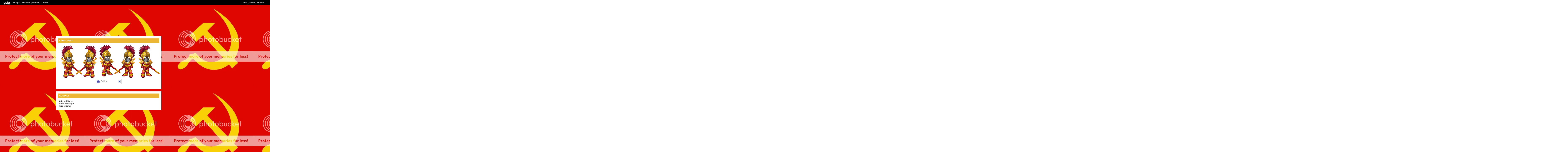

--- FILE ---
content_type: text/html; charset=UTF-8
request_url: https://www.gaiaonline.com/profiles/chris_uk92/8077122/
body_size: 2471
content:
<!DOCTYPE html>
<html xmlns="//www.w3.org/1999/xhtml"  xml:lang="en" lang="en">
<head id="profiles_head">
    <!--[if IE]><![endif]-->
<meta http-equiv="Content-Type" content="text/html; charset=utf-8" />
<meta name="description" content="Gaia Online is an online hangout, incorporating social networking, forums, gaming and a virtual world." />
<meta name="apple-itunes-app" content="app-id=1453789654" />
<title>Viewing Chris_UK92&#039;s profile | Profiles v2 | Gaia Online</title>
<link rel="search" href="https://cdn1.gaiaonline.com/gaiaonline_search.xml" type="application/opensearchdescription+xml" title="Gaia Online" />
<script type="text/javascript">/*<![CDATA[*/function GAIA_config(key){return {"main_server":"www.gaiaonline.com","graphics_server":"graphics.gaiaonline.com","jscompiler_server":"cdn1.gaiaonline.com","gsi_server":"www.gaiaonline.com","no_image":"https:\/\/graphics.gaiaonline.com\/images\/s.gif","avatar_server":"a1cdn.gaiaonline.com","avatar_save":"www.gaiaonline.com","session_page":2500,"cache_value":3873137693,"gbar_autorefresh_interval":"30000","town_name":null,"fb_api_key":null,"fading_alerts":0,"is_vip_member":0,"vip_discount_available":0}[key.toLowerCase()];}/*]]>*/</script>
<link rel="stylesheet" type="text/css" href="https://cdn1.gaiaonline.com/src/_/e143bb5df5304ae98988a03a4dabca2e-1483-65/src/css/widgets/blockedimages.css" media="screen" />
<link rel="stylesheet" type="text/css" href="https://cdn1.gaiaonline.com/src/_/e143bb5df5304ae98988a03a4dabca2e-1483-69/pkg-bbcode.css" media="screen" />
<script type="text/javascript">/*<![CDATA[*/
var _gaq=[["_setAccount","UA-3607820-1"],["_trackPageview"],["_trackPageLoadTime"]];
/*]]>*/</script>
<link rel="stylesheet" type="text/css" href="https://cdn1.gaiaonline.com/src/_/e143bb5df5304ae98988a03a4dabca2e-1483-525/pkg-gaia_profilesv2_viewing.css" media="screen" />
<link rel="stylesheet" type="text/css" href="https://cdn1.gaiaonline.com/src/_/e143bb5df5304ae98988a03a4dabca2e-1483-79/src/css/collections/add.css" media="screen" />
<link rel="stylesheet" type="text/css" href="https://cdn1.gaiaonline.com/src/_/e143bb5df5304ae98988a03a4dabca2e-1483-65/src/css/widgets/blockedimages.css" media="screen" />
<link rel="stylesheet" type="text/css" href="https://cdn1.gaiaonline.com/src/_/e143bb5df5304ae98988a03a4dabca2e-1483-69/pkg-bbcode.css" media="screen" />
    <style type="text/css">/*<![CDATA[*/
        .bd{color:#000;}
    /*]]>*/</style>
<script type="text/javascript" src="https://cdn1.gaiaonline.com/src/_/e143bb5df5304ae98988a03a4dabca2e-1483-652/pkg-gaia_core_nli.js"></script>
<script src="//graphics.gaiaonline.com/ruffle/20250917/ruffle.js?source=jsheader"></script><script type="text/javascript" src="https://cdn1.gaiaonline.com/src/vendors/yui/alloy3.0/build/aui/aui-min.js?v=1"></script>
<script type="text/javascript" src="https://cdn1.gaiaonline.com/src/_/e143bb5df5304ae98988a03a4dabca2e-1483-108/src/js/collections/add.js"></script>
<script type="text/javascript" src="https://cdn1.gaiaonline.com/src/_/e143bb5df5304ae98988a03a4dabca2e-1483-525/pkg-gaia_profilesv2_viewing.js"></script>
<script type="text/javascript" src="https://cdn1.gaiaonline.com/src/_/e143bb5df5304ae98988a03a4dabca2e-1483-69/pkg-bbcode.js"></script>


<style type="text/css">
/* User-chosen Profile Theme */

        .panel{padding: 15px;}
        .panel h2{margin:-5px -5px 10px -5px;padding:5px 6px;background:#aaa;text-align:left;text-transform:uppercase;font-weight:bold;color:#fff;font-size:10px;}
        html { background: url(https://graphics.gaiaonline.com/images/profiles/v2/backgrounds/bg_sunsetparadise.jpg) repeat; }
        body { background: url(https://graphics.gaiaonline.com/images/profiles/v2/headers/hd_sunsetparadise.jpg) no-repeat; }
        .panel h2{background:#edb635;color:#fff;}
        .panel{background:#fff;color:#000;}
        a{color:#D37B14;}
        #header a{color:#D37B14;}

/* User-specified Theme Background */
html,body{background:url(http://msp264.photobucket.com/albums/ii198/prempeha/Communism.jpg) repeat 0 0;}

    #gaia_header {display:block !important; position:relative !important; top:0px !important; left:0px !important; width:100% !important; height:25px !important; margin:0 !important; padding:0 !important; z-index:9999 !important; font-size:11px !important;}
    #header_left {display:block !important; position:relative !important; top:0px !important; float:left !important; width:49% !important; height:25px !important; line-height:24px !important; margin:0 !important; padding:0 !important; z-index:9999 !important; font-size:11px !important; text-align:left !important;}
    #header_right {display:block !important; position:relative !important; top:0px !important; right:0px !important; width:49% !important; height:25px !important; line-height:24px !important; margin:0 !important; padding:0 !important; z-index:9999 !important; font-size:11px !important; text-align:right !important;}
    #header_left img {display:inline !important;}
    #header_left ul {display:inline !important;}
    #header_right ul {display:inline !important;}
    #header_left li {display:inline !important;}
    #header_right li {display:inline !important;}
    #header_left a {display:inline !important;}
    #header_right a {display:inline !important;}
</style>
</head>

<body id="viewer" class=" bbcode-swap-blocked-group ">
<div id="gaia_header">
    <ul id="header_left">
        <li class="spacer"></li>
        <li><a href="/"><img src="https://graphics.gaiaonline.com/images/profile/mini_gaialogo.gif" width="47" height="23" alt="Gaia"/></a></li>
        <li><a href="/market/">Shops</a></li>
        <li>| <a href="/forum/">Forums</a></li>
        <li>| <a href="/world/">World</a></li>
        <li>| <a href="/games/">Games</a></li>
    </ul>

    <ul id="header_right">
        <li><a href="https://www.gaiaonline.com/profiles/chris_uk92/8077122/">Chris_UK92</a></li>
            <li>| <a href="/auth/">Sign In</a></li>
    </ul>
</div>

    <div id="panel-details">
        <div class="hd">
            <h2></h2>
        </div>
        <div class="bd"></div>
        <div class="ft"></div>
    </div>

    <div id="columns">
                <div id="column_1" class="column focus_column">
                &nbsp;</div>
                <div id="column_2" class="column focus_column">
        <div class="panel details_panel" id="id_details" >
            <h2 id="details_title" class="8077122">Chris_UK92</h2>
            <input type="hidden" id="avatarnonce" value="723592606.1768664313.1559425356">
                    <p><img   src="https://a1cdn.gaiaonline.com/dress-up/avatar/ava/42/3f/3a0f83da7b3f42_flip.png?t=1230508119_6.00_10" alt="Chris_UK92's avatar" width="120" height="150" /></p>
<div class="forum_userstatus"><div class="statuslinks"><div class="pushBox" id="a_8077122" data-uid="8077122">&nbsp;</div><span class="offline">Offline</span></div></div>        </div>
<div class="panel contact_panel" id="id_contact">
    <h2 id="contact_title">Contact</h2>
    <ul>
        <li><span>Add to Friends</span></li>
        <li><span>Send Message</span></li>
        <li><span>Trade Items</span></li>
    </ul>
</div>
                &nbsp;</div>
                <div id="column_3" class="column focus_column">
                &nbsp;</div>
    </div>

<div id="pictures_container">
            <div id="avatar_191392" class="decoration avatar_decoration resizable" style="top:215px;left:355px;z-index:1; height:155px;width:120px;;" >
                    <a href="https://www.gaiaonline.com/profiles/chris_uk92/8077122/" title="Chris_UK92"><img   src="https://a1cdn.gaiaonline.com/dress-up/avatar/ava/42/3f/3a0f83da7b3f42.png?t=1230508119_6.00_10" alt="Chris_UK92" id="avatar_191392_content" width="120" height="155" /></a>
                <div id="avatar_191392_r" class="handle"></div>
            </div>
            <div id="avatar_191394" class="decoration avatar_decoration resizable" style="top:215px;left:274px;z-index:2; height:155px;width:120px;;" >
                    <a href="https://www.gaiaonline.com/profiles/chris_uk92/8077122/" title="Chris_UK92"><img   src="https://a1cdn.gaiaonline.com/dress-up/avatar/ava/42/3f/3a0f83da7b3f42_flip.png?t=1230508119_6.00_10" alt="Chris_UK92" id="avatar_191394_content" width="120" height="155" /></a>
                <div id="avatar_191394_r" class="handle"></div>
            </div>
            <div id="avatar_191396" class="decoration avatar_decoration resizable" style="top:214px;left:538px;z-index:3; height:155px;width:120px;;" >
                    <a href="https://www.gaiaonline.com/profiles/chris_uk92/8077122/" title="Chris_UK92"><img   src="https://a1cdn.gaiaonline.com/dress-up/avatar/ava/42/3f/3a0f83da7b3f42.png?t=1230508119_6.00_10" alt="Chris_UK92" id="avatar_191396_content" width="120" height="155" /></a>
                <div id="avatar_191396_r" class="handle"></div>
            </div>
            <div id="avatar_191398" class="decoration avatar_decoration resizable" style="top:214px;left:641px;z-index:4; height:155px;width:120px;;" >
                    <a href="https://www.gaiaonline.com/profiles/chris_uk92/8077122/" title="Chris_UK92"><img   src="https://a1cdn.gaiaonline.com/dress-up/avatar/ava/42/3f/3a0f83da7b3f42_flip.png?t=1230508119_6.00_10" alt="Chris_UK92" id="avatar_191398_content" width="120" height="155" /></a>
                <div id="avatar_191398_r" class="handle"></div>
            </div>
            <div id="avatar_191599" class="decoration avatar_decoration resizable" style="top:238px;left:7314px;z-index:1; height:155px;width:120px;;" >
                    <a href="https://www.gaiaonline.com/profiles/britneylover3/5617221/" title="britneylover3"><img   src="https://a1cdn.gaiaonline.com/dress-up/avatar/ava/45/b6/586acaa055b645.png?t=1570365341_6.00_00" alt="britneylover3" id="avatar_191599_content" width="120" height="155" /></a>
                <div id="avatar_191599_r" class="handle"></div>
            </div>
</div>
<div id="texts_container">
</div>
    <div id="footer"></div>
<script type="text/javascript" src="https://cdn1.gaiaonline.com/src/_/e143bb5df5304ae98988a03a4dabca2e-1483-114/src/js/widgets/blockedimages-min.js"></script>
<script>
YUI().use(["project-addcollections"], function (Y) {

    Y.on("domready", function () {
        var collections = new Y.GAddCollections();
        collections.init();
    });
});
</script>
<script type="text/javascript">/*<![CDATA[*/
var disable_cashshop = true;
/*]]>*/</script>
<script type="text/javascript">/*<![CDATA[*/
(function(doc){var ga=doc.createElement("script");ga.src=("https:"===doc.location.protocol?"https://":"//")+"stats.g.doubleclick.net/dc.js";ga.setAttribute("async","true");doc.documentElement.firstChild.appendChild(ga);})(document);
/*]]>*/</script>
</body>
</html>
